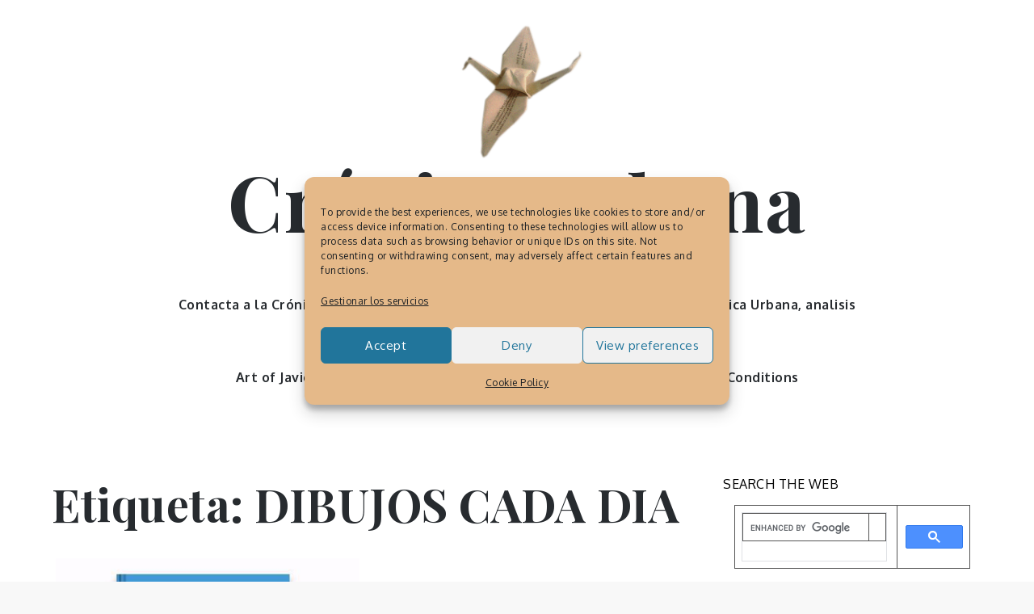

--- FILE ---
content_type: text/html; charset=utf-8
request_url: https://www.google.com/recaptcha/api2/aframe
body_size: 116
content:
<!DOCTYPE HTML><html><head><meta http-equiv="content-type" content="text/html; charset=UTF-8"></head><body><script nonce="7OMIMkFDVPQxv8Q8-rW3qQ">/** Anti-fraud and anti-abuse applications only. See google.com/recaptcha */ try{var clients={'sodar':'https://pagead2.googlesyndication.com/pagead/sodar?'};window.addEventListener("message",function(a){try{if(a.source===window.parent){var b=JSON.parse(a.data);var c=clients[b['id']];if(c){var d=document.createElement('img');d.src=c+b['params']+'&rc='+(localStorage.getItem("rc::a")?sessionStorage.getItem("rc::b"):"");window.document.body.appendChild(d);sessionStorage.setItem("rc::e",parseInt(sessionStorage.getItem("rc::e")||0)+1);localStorage.setItem("rc::h",'1768770996891');}}}catch(b){}});window.parent.postMessage("_grecaptcha_ready", "*");}catch(b){}</script></body></html>